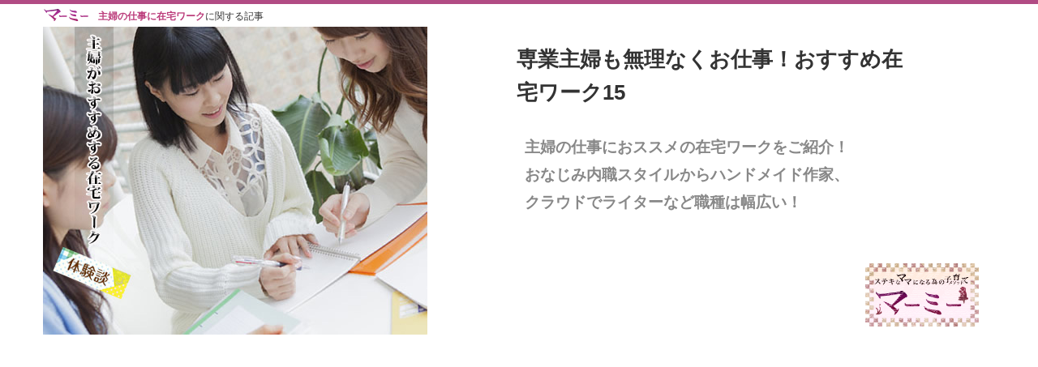

--- FILE ---
content_type: text/html; charset=UTF-8
request_url: https://moomii.jp/couple-family/housewife-work-home.html
body_size: 17361
content:

<!DOCTYPE html>
<html dir="ltr" lang="ja">
<head>
<meta charset="UTF-8">
<meta name="viewport" content="width=device-width, user-scalable=yes, maximum-scale=1.0, minimum-scale=1.0">
<title>専業主婦も無理なくお仕事！おすすめ在宅ワーク15 - マーミー</title>
<meta name="description" content="専業主婦の仕事探し中にもおススメの在宅ワークを紹介:おなじみの内職スタイルからアンケートモニター、ハンドメイド作家など自分にあった仕事を見つけられる在宅ワーク:クラウドソーシングで家事や子育ての合間にライターとして活躍するママも多い" />
<meta name="keywords" content="主婦,仕事,在宅" />
<meta property="og:title" content="専業主婦も無理なくお仕事！おすすめ在宅ワーク15 - マーミー"/>
<meta property="og:type" content="article"/>
<meta property="og:url" content="https://moomii.jp/couple-family/housewife-work-home.html">
<meta property="og:site_name" content="マーミー"/>
<meta property="og:image" content="https://moomii.jp/wordpress/wp-content/uploads/151106_housewife-work-home2.jpg"/>
<meta property="og:description" content="専業主婦の仕事探し中にもおススメの在宅ワークを紹介:おなじみの内職スタイルからアンケートモニター、ハンドメイド作家など自分にあった仕事を見つけられる在宅ワーク:クラウドソーシングで家事や子育ての合間にライターとして活躍するママも多い">
<meta name="twitter:site" content="@moomii_jp">
<meta name="twitter:card" content="summary_large_image">
<link rel="stylesheet" href="https://moomii.jp/wordpress/wp-content/themes/moomii-vr3/style.css?aadad4a19e2b02a1aa70ec3268ecf661" media="all" />
<link rel="alternate" type="application/rss+xml" title="RSS2 - マーミー" href="https://moomii.jp/feed/" />
<meta name='robots' content='max-image-preview:large' />
<link rel='dns-prefetch' href='//ajax.googleapis.com' />
<link rel='dns-prefetch' href='//s.w.org' />
<link rel="https://api.w.org/" href="https://moomii.jp/wp-json/" /><link rel="alternate" type="application/json" href="https://moomii.jp/wp-json/wp/v2/posts/13712" /><link rel="canonical" href="https://moomii.jp/couple-family/housewife-work-home.html" />
<link rel="amphtml" href="https://moomii.jp/couple-family/housewife-work-home.html?amp=1"><link rel="shortcut icon" href="https://moomii.jp/favicon.ico" type="image/x-icon" /><!-- Google Tag Manager -->
<script>(function(w,d,s,l,i){w[l]=w[l]||[];w[l].push({'gtm.start':
new Date().getTime(),event:'gtm.js'});var f=d.getElementsByTagName(s)[0],
j=d.createElement(s),dl=l!='dataLayer'?'&l='+l:'';j.async=true;j.src=
'https://www.googletagmanager.com/gtm.js?id='+i+dl;f.parentNode.insertBefore(j,f);
})(window,document,'script','dataLayer','GTM-TZXLHQV');</script>
<!-- End Google Tag Manager --><style type="text/css">.broken_link, a.broken_link {
	text-decoration: line-through;
}</style>
<script async src="https://pagead2.googlesyndication.com/pagead/js/adsbygoogle.js?client=ca-pub-7618537432990152" crossorigin="anonymous"></script>
<script>
     (adsbygoogle = window.adsbygoogle || []).push({
          google_ad_client: "ca-pub-7618537432990152",
          enable_page_level_ads: true
     });
</script>

</head>
<body id="sub">
<!-- Google Tag Manager (noscript) -->
<noscript><iframe src="https://www.googletagmanager.com/ns.html?id=GTM-TZXLHQV"
height="0" width="0" style="display:none;visibility:hidden"></iframe></noscript>
<!-- End Google Tag Manager (noscript) --><!-- ヘッダー -->
<div id="mami-papa-header">
<div id="fixdmenu">
<form role="search" method="get" id="searchform" action="https://moomii.jp/">
    <div><label class="screen-reader-text icon-search" for="s"></label>
        <input type="text" value="" name="s" id="s" placeholder="検索" />
        <input type="submit" id="searchsubmit" value="Search" />
    </div>
</form>
<nav id="fixdnav">
<div class="innerfixmenu">
<a class="fixcmenu" id="fixcmenuid"><span class="icon-menu-1">MENU</span></a>
<div class="panel">
<ul>
<li class="active"><a href="https://moomii.jp/" class="icon-heart-filled">TOP&nbsp;マーミー<br><span>ママとパパの子育て支援!</span></a></li>
<li><span class="iconset"></span><a href="https://moomii.jp/kosodate/">子育て<br><span>子育て・育児のライフハック</span></a></li>
<li><span class="iconset"></span><a href="https://moomii.jp/baby/">赤ちゃん<br><span>初心者ママの為の便利術</span></a></li>
<li><span class="iconset"></span><a href="https://moomii.jp/couple-family/">夫婦・家族<br><span>夫婦・家族円満の方法</span></a></li>
<li class="last"><span class="iconset"></span><a href="https://moomii.jp/lifestyle/">ライフスタイル<br><span>家事・美容・健康などの裏技</span></a></li>
</ul>   
</div>
</div> 
</nav>
</div>
<div class="mami-papa-inner">
<a href="https://moomii.jp/" id="sub-top-logo"><img src="https://moomii.jp/wordpress/wp-content/themes/moomii-vr3/images/moomii.png" alt="マーミー" width="60" height="16" /></a>
<p id="se-text"><strong>主婦の仕事に在宅ワーク</strong>に関する記事</p>
<!-- メイン画像 -->
<div id="mami-papa-main-image" class="mami-papa-simg">
<div class="mami-papa-sl">
<!-- ロゴ -->

<p id="single-top-logo"><a href="https://moomii.jp/"><img src="https://moomii.jp/wordpress/wp-content/themes/moomii-vr3/images/logo.png" width="140" alt="マーミー - ステキなママになるための子育てメソッド"></a></p>
		<!-- / ロゴ -->
		</div>
    <div id="sliders" class="clearfix">
        <div class="mami-papa-slide-content-sub"><img src="https://moomii.jp/wordpress/wp-content/uploads/151106_housewife-work-home1.jpg" width="474" height="380" alt="専業主婦も無理なくお仕事！おすすめ在宅ワーク15">
        <div class="mami-papa-slide-rigth"><h1>専業主婦も無理なくお仕事！おすすめ在宅ワーク15</h1>
        <p id="sub-txt">主婦の仕事におススメの在宅ワークをご紹介！おなじみ内職スタイルからハンドメイド作家、クラウドでライターなど職種は幅広い！</p>
       </div>
        </div>
    </div>
	</div>
<!-- / メイン画像 -->
<!-- トップナビゲーション -->
<nav>
<ul id="mami-papa-topmenu">
<li><span class="iconset"></span><a href="https://moomii.jp/matome/">マーミーまとめ<br><span>子育て・育児のまとめ一覧</span></a></li>
<li><span class="iconset"></span><a href="https://moomii.jp/kosodate/">子育て<br><span>子育て・育児のライフハック</span></a></li>
<li><span class="iconset"></span><a href="https://moomii.jp/baby/">赤ちゃん<br><span>新生児のお世話・発育</span></a></li>
<li><span class="iconset"></span><a href="https://moomii.jp/couple-family/">夫婦・家族<br><span>夫婦関係・共働き主婦応援</span></a></li>
<li><span class="iconset"></span><a href="https://moomii.jp/lifestyle/">ライフスタイル<br><span>家事・美容・健康などの裏技</span></a></li>
</ul>
</nav>	<!-- トップナビゲーション -->

    <!-- トップロゴグループ -->
    <!-- トップロゴグループ -->
  </div>
</div>
<!-- / ヘッダー -->
<div id="wrapper">
<!-- コンテンツここから-->
<section id="mami-papa-main">
<section class="mami-papa-content">
<div class="ads-box">
<script async src="https://pagead2.googlesyndication.com/pagead/js/adsbygoogle.js?client=ca-pub-7618537432990152" crossorigin="anonymous"></script>
<!-- moomii-pc-linku1 -->
<ins class="adsbygoogle"
     style="display:block"
     data-ad-client="ca-pub-7618537432990152"
     data-ad-slot="7095966283"
     data-ad-format="link"
     data-full-width-responsive="true"></ins>
<script>
(adsbygoogle = window.adsbygoogle || []).push({});
</script>
</div>
<div id="pankuzu">
<p><a href="https://moomii.jp/">マーミーTOP</a><span>&nbsp;&nbsp;&#62;&nbsp;&nbsp;</span><a href="https://moomii.jp/couple-family/">夫婦・家族</a><span>&nbsp;&nbsp;&#62;&nbsp;&nbsp;</span>専業主婦も無理なくお仕事！おすすめ在宅ワーク15</p>
</div>
<div class="sns-it clearfix" id="sns-it">
<div class="sns-it clearfix">
<p class="top_face_p"><a rel="nofollow" href="https://www.facebook.com/share.php?u=https%3A%2F%2Fmoomii.jp%2Fcouple-family%2Fhousewife-work-home.html" onclick="window.open(this.href, 'FBwindow', 'width=650, height=450, menubar=no, toolbar=no, scrollbars=yes'); return false;"><span class="icon-facebook-rect">facebook</span></a></p>
<p class="top_tw_p"> <a rel="nofollow" href="https://twitter.com/share?count=horizontal&original_referer=https%3A%2F%2Fmoomii.jp%2Fcouple-family%2Fhousewife-work-home.html&text=専業主婦も無理なくお仕事！おすすめ在宅ワーク15&url=https%3A%2F%2Fmoomii.jp%2Fcouple-family%2Fhousewife-work-home.html&via=moomii_jp; ?>" onclick="window.open(this.href, 'tweetwindow', 'width=550, height=450,personalbar=0,toolbar=0,scrollbars=1,resizable=1'); return false;"><span class="icon-twitter-bird">&nbsp;twitter</span></a></p>
<p class="top_h_p"><a rel="nofollow" href="http://b.hatena.ne.jp/add?mode=confirm&url=https%3A%2F%2Fmoomii.jp%2Fcouple-family%2Fhousewife-work-home.html" class="hatena-bookmark-button" data-hatena-bookmark-layout="simple" title="このエントリーをはてなブックマークに追加" target="_blank"><span class="icon-hatebu">Hatena</span></a></p>
<p class="top_li_p"><a rel="nofollow" href="https://line.me/R/msg/text/?専業主婦も無理なくお仕事！おすすめ在宅ワーク15%0D%0Ahttps%3A%2F%2Fmoomii.jp%2Fcouple-family%2Fhousewife-work-home.html" target="_blank">LINE</a></p>
<p class="top_f_p"><a href="/feed/" target="_blank"><span class="icon-rss">rss</span></a></p>
</div>
</div>
<article id="mami-papa-single-art">
<h2>専業主婦の仕事スタートにおすすめ！在宅ワークの魅力</h2>

<p>妊娠出産を経て一旦は仕事を辞めた女性が新たに仕事を再開するのは至難の業。一旦は前線を退き育児に追われ家事もこなす専業主婦は、やっぱり未だに企業にとって雇いにくい面を感じるものなのかも知れません…。しかし主婦はそんな逆境には負けません！</p>

<p>子供を預け働けないのなら家でやるさ！と見事に在宅ワークで子育てと仕事を両立しているアッパレママがおすすめする在宅ワークの中でも主婦にオススメの職種をご紹介♪皆様、実に楽しんでお仕事されていらっしゃいます！</p>


<div class="ads-box">
<script async src="https://pagead2.googlesyndication.com/pagead/js/adsbygoogle.js?client=ca-pub-7618537432990152" crossorigin="anonymous"></script>
<ins class="adsbygoogle"
     style="display:block; text-align:center;"
     data-ad-layout="in-article"
     data-ad-format="fluid"
     data-ad-client="ca-pub-7618537432990152"
     data-ad-slot="7715609232"></ins>
<script>
     (adsbygoogle = window.adsbygoogle || []).push({});
</script>
</div>
<h3><span class="blog-no">Q</span>専業主婦のお仕事にオススメ在宅ワークと便利な理由15</h3>

<p>主婦のお仕事スタートには在宅ワークがおすすめ！今回は在宅ワークの中でも特に家事育児の合間をぬってできるお仕事をご紹介！就職活動に行き詰っているときにはぜひ挑戦しておきたいですね。</p>

<h4>お手軽を優先♪</h4>
<img class="photol" style="width:320px;" src="https://moomii.jp/wordpress/wp-content/uploads/151106_housewife-work-home3.jpg" alt="自分に合った在宅の仕事を探している主婦" />

<p>これぞ在宅ワークな内職！収入は地味だけど、ちょっと性に合っていてやめられない…と思う人も少なくない模様。緩衝剤のプチプチつぶしが好きな人なら、向いているカモ。</p>

<div class="tubebox">
<div class="women-icon silhouette6"><p>ピロシキ<br />20代前半</p></div>
<p><strong><span class="blog-no">A</span>宛名シール貼りは静かに出来るので子供が寝た後でも安心です。</strong></p>
<p>小学生と幼稚園の子供を持つ専業主婦です。最近子供の習い事や、ママ同士の交際費等がかかるようになり、在宅ワークを始めました。仕事は内職斡旋所で紹介してもらったのですが、簡単そうだった封筒の宛名シール貼りを選びました。楽な分人気の仕事らしく、たまたま空きがあってラッキーだったようです。10袋で１円程なので正直あまり稼げません。でもハンダは体によくないと聞くし、細かい縫い物のように目が疲れないので、これで満足しています。</p><p>やっぱり仕事は、どこでやるにしても続くかどうかが大切だと思うんです。それに、私がシール貼りの仕事を気に入っている一番の理由は、夜子供が寝た後でも出来るということです。ミシン等の仕事だと、どうしてもうるさくて子供を起こしてしまう家庭もあるようです。出来るだけ昼間に仕事をしたいと思っていますが、用事が入って上手く進まない時もあるので、昼夜時間を問わず出来る仕事がいいなと思っています。</p>
</div>

<h4>趣味を仕事に…</h4>
<img class="photol" style="width:320px;" src="https://moomii.jp/wordpress/wp-content/uploads/151106_housewife-work-home4.jpg" alt="楽しく在宅ワークをする主婦仲間" />

<p>
今、ハンドメイドサイトが子育てママにも大注目されていますよね♪可愛いものやきれいなものが大好きで手作りのアクセサリーなどにも興味のある人なら、挑戦の価値はあるかも？！ 
</p>

<div class="tubebox boxcolor2">
<div class="women2-icon silhouette5"><p>さんらんこ<br />30代</p></div>
<p><strong><span class="blog-no">A</span>得意のお絵描きで小遣い稼ぎ！</strong></p>
<p>もともと趣味で絵を描くのが大好きで、よく画用紙にかいていました。妊娠してから仕事も辞め収入もなくなり、出産してからは育児に追われ、働く暇もなく出費ばかり増えてしまい、でも働きに出ることもできずに悩んでいました。</p><p>そんな時に知り合いの印刷会社の方が、描いている絵をステッカーにしてみないか、と言われ、面白そうなのでやってみました。完成したものをフリーマーケットや、ネットのフリマで売ってみたらいいよ、といわれて一応売れなくてもいいかとおもい、出品してみました。そしたらチラホラですが購入してくださる方がいて、とても嬉しく、それからは育児の合間をみていろんな絵を描いたり、字を書いたりして出品しました。今ではそのおかげで毎月ほんの少しですが収入ができて楽しいです。</p>
</div>

<div class="tubebox">
<div class="women-icon silhouette4"><p>豆ころ<br />20代後半</p></div>
<p><strong><span class="blog-no">A</span>集中力とセンスのある方におすすめの在宅ワーク</strong></p>
<p>主婦の方は暇になる時間が読めません。いつでもこの時間が空いているというわけではありませんし、すごく時間ができることもあります。そのため、自分のペースで作業が進められるメリットから主婦の仕事には在宅のものを選ぶと良いと思います。手先が器用な方に特におすすめしたいのが、ネイルチップの作成や携帯電話や鏡のデコレーションをして販売するお仕事です。慣れると作業も早くなりますし、たくさん売れるようになると月に10万円以上稼ぐ方も多くいます。</p><p>材料は100円ショップでも売っていますし、自分の能力次第では、材料費が500円以下で作った商品を5000円ほどで売ることも可能です。今は手作りの商品をネットで販売する環境が整っているので、簡単に作品を売ることができます。売れ筋のデザインを勉強したり、自分だけのオリジナルの作品で需要のあるものを作ることができれば立派な作家です。趣味にもなりますし、集中力がある方にはおすすめの在宅ワークです。</p>
</div>

<h4>今時ママはクラウドソーシングで在宅ワーク</h4>
<img class="photol" style="width:320px;" src="https://moomii.jp/wordpress/wp-content/uploads/151106_housewife-work-home5.jpg" alt="自宅のパソコンでライターの仕事をする主婦" />

<p>
ママのクラウドソーシング率は高いらしいです！ PCさえあれば、家事や子育てのスキマ時間を利用できる手軽さ、実際にお仕事しながらスキルを伸ばせるのも魅力なんですね。
</p>

<div class="ads-box">
<script async src="https://pagead2.googlesyndication.com/pagead/js/adsbygoogle.js?client=ca-pub-7618537432990152" crossorigin="anonymous"></script>
<!-- moomii-pc-linku3 -->
<ins class="adsbygoogle"
     style="display:block"
     data-ad-client="ca-pub-7618537432990152"
     data-ad-slot="6329679522"
     data-ad-format="link"
     data-full-width-responsive="true"></ins>
<script>
(adsbygoogle = window.adsbygoogle || []).push({});
</script>
</div>
<div class="tubebox boxcolor2">
<div class="women2-icon silhouette3"><p>ぴーすけ<br />30代後半</p></div>
<p><strong><span class="blog-no">A</span>クラウドソーシングで気軽に在宅ワーク</strong></p>
<p>私がクラウドソーシングを始めたのが１年半前です。きっかけはクラウドソーシングを紹介する番組を見たのがきっかけで最初は設計や開発といった難しい職種を紹介していたのですが、次に紹介されていたのがモニターやライティング、調査業務などいたって簡単でかつ面白い仕事が紹介されていたので早速クラウドソーシングができるように登録して仕事を始めたのです。最初はモニターなどの調査業務やスマホを使って写真を撮ってくる等簡単にできる仕事から初めて、今ではライティングの仕事をするようになりました。</p><p>更にクラウドソーシングのことを知りたいと思いいろいろ調べてみたら結構専業主婦の人が自宅で仕事をしていることがわかりPCでインターネットができる環境があれば簡単に仕事ができるということもわかりました。これなら専業主婦でも自宅で簡単に在宅ワークができるし子育て中のお母さんでも保育園探さずに自宅で子供の世話をしながら片手間に仕事ができてしまいます。更に趣味でブログを作った経験がライティングに生かすことができたので最近ではライティングの仕事の依頼が多くなりました。</p>
</div>

<div class="tubebox">
<div class="women-icon silhouette2"><p>もり<br />32歳</p></div>
<p><strong><span class="blog-no">A</span>データ入力をしていました</strong></p>
<p>わたしはパソコンを使用しておこなうデータ入力をしていました。パソコンで文字を打ち込むことができれば特別なスキルも必要ありませんので、始めやすくおすすめです。１時間単位で働く必要もないので自分のペースの時間配分でおこなえるのが魅力です。ノートパソコンを利用すると自宅のどの部屋でもおこなうことができるのも良いです。</p><p>最初のうちはスピードが遅く満足な収入を得ることができませんでしたが、慣れてきますと時給換算した場合にスーパーのレジ打ちのパートと同じくらいの時給で働くことができるようになりました。移動に時間を使わない分効率的に収入を得られたと思います。タイピングの速度があがったことも再就職の際にプラスにはたらきました。</p>
</div>

<div class="tubebox boxcolor2">
<div class="women2-icon silhouette1"><p>ひろ<br />40歳</p></div>
<p><strong><span class="blog-no">A</span>在宅ライターでコツコツ稼ぐ</strong></p>
<p>在宅ライターを募集するサイトを見たことがあるでしょうか？ライターというと、新聞や雑誌のコラムなど難しいこと、調べなくてはいけないこと、また調査が必要なものなどが簡単に思いつきますが、実は在宅ライターの分野では主婦の力を欲しがっている人が結構いるのです。特に男性のクライアントだとそうかもしれませんね。</p><p>私も在宅ライターのサイトに登録してはじめはろくに記事を書くこともできませんでした。しかしコツコツ続けていると、自分の書きやすい分野というのが分かってきたのです。それが主婦でも出来る子育てや節約の分野だったのです。私はこれに気づいてからその分野だけに集中して書くことにしました。無駄に仕事を探す手間も省け、これまでの経験を生かして書くことができるので、ライターをやっていて楽しいです。ただ一つの記事が800字で150円ということもあるので、稼ぐには地道な作業です。でもやればやるだけ金額はたまっていくのでやりがいはあります。</p>
</div>
<img class="photol" style="width:320px;" src="https://moomii.jp/wordpress/wp-content/uploads/151106_housewife-work-home6.jpg" alt="外でもライターの仕事を欠かさない真面目な主婦" />

<div class="tubebox">
<div class="women-icon silhouette5"><p>イチゴさん<br />40代前半</p></div>
<p><strong><span class="blog-no">A</span>私が見つけた在宅ワーク</strong></p>
<p>大学卒業後好きな仕事一筋に働いてきた私。結婚し専業主婦になり、子供を保育所に入れ、さあ、と意気込んで就活をするも家を出て働くことは無理と実感…。面接を受けようとすると子供は熱を出し病弱な義母に任せられず在宅の仕事を探す日々のなか、いろんな内職を探しながらやっとライティングの仕事にめぐりあい挑戦することにしました。</p><p>書くことは好きだけどたくさんはかけないので300字以内のテーマを選んで仕事させてもらってます。40年生きてきて様々な体験もし、ありがたく思っています。これからも少しずつ字数を増やしながら腕を磨いていきたいです。本当にいい在宅ワークにめぐり会えてよかったです。ライティングは新聞や雑誌、良書を読むことはもちろん、人とのコミュニケーションが大事になります。1日パソコンに向かうだけはなくて家族や近所の方との対話を常に心がけたいです。</p>
<ul class="matome-link-boxline">

</ul>
</div>

<div class="tubebox boxcolor2">
<div class="women2-icon silhouette4"><p>あみのり<br />30代前半</p></div>
<p><strong><span class="blog-no">A</span>クラウドソーシング助かります</strong></p>
<p>上の子供が保育園に入園して何か在宅で仕事をしたいと考えました。主婦でも始められる仕事、在宅の仕事、今自分が持っているもので始められる仕事…などなど専業主婦に都合のいい条件をネットで検索してクラウドソーシングの仕事を始めました。クラウドソーシングの会社は数多くありどこがいいかわからなかった中、テレビで見た大手のクラウドワークスに登録し仕事を開始しました。今はタスク業務を中心に仕事をしています。元々新聞社の編集記者の仕事をしていたので、書く事には抵抗がありませんでした。自分の出来そうな仕事を探してすぐに始められるのは取りかかりやすくてとてもよいです。</p><p>内容によってはスマートフォンでもできます。下の子どもがお昼寝の間や家族が寝静まった後に仕事をしています。小さなことからコツコツと。積み重ねが大切だと思っています。タスク業務で経験を積みスキルアップをして、固定給の仕事をしていきたいと考えています。在宅ワークで少しでも働いているという意識は子育て以外の社会との繋がりを感じられます。いつかこの経験を活かした仕事をしたいと思います。</p>
</div>

<div class="tubebox">
<div class="women-icon silhouette3"><p>ちえこ<br />40代前半</p></div>
<p><strong><span class="blog-no">A</span>クラウドソーシングがおすすめだと思います。</strong></p>
<p>私も、子供が大きくなり、そろそろ仕事を始めたいと考えています。パートやアルバイトは、知人から人間関係の愚痴をよく聞いていた経験があり、できればやりたくないと思っています。ですが、特に資格を持っているわけではなく、子供もいるとなると、社員で働くには相当な覚悟と犠牲が必要な気がしてなりません。そんな時、テレビでクラウドソーシングの特集をしていました。</p><p>幼稚園児のママさんが子供を登園させた後、掃除機をかけおえて、パソコンに向かうというものでした。書籍をデータ化するお仕事とおっしゃっていました。早速登録してみましたが、テレビでやっていたようなお仕事がすぐできるわけではありません。ですが、子供の学校の行事などにも出られるし、子供の帰宅を家で迎えてあげられるし、私にはあっていると思います。外に出るのはためらっている方におすすめだと思います。</p>
</div>
<img class="photol" style="width:320px;" src="https://moomii.jp/wordpress/wp-content/uploads/151106_housewife-work-home7.jpg" alt="カフェでライターの仕事をする子育て中のママ" />

<div class="tubebox boxcolor2">
<div class="women2-icon silhouette2"><p>さくらっち<br />40代</p></div>
<p><strong><span class="blog-no">A</span>ちょっとしたおこづかいがほしくて。</strong></p>
<p>上の子が小学校の高学年にさしかかり、急に教育費にお金がかかるようになりました。大学までの教育費や自分たちの老後などが、一気に目の前に迫ってきて、そろそろ仕事をしなくてはと思い、まず最初にリサーチしたのが、在宅の仕事です。在宅で仕事ができれば最高なのですが、ほとんどの場合それなりのスキルが要求されます。そのスキルを学ぶのに結構なお金がかかるとわかって愕然としたのですが、そんな私にぴったりの場所を見つけました。クラウドワークスさんです。</p><p>ここはスクーというオンライン講座の会社と提携し、基本的なことが無料で受講できます。私はこの無料講座をすべて受講しました。その結果、広告チラシの世界が自分に向いてそうだということがわかったのです。今は残念ながら受注できていないのですが、ネットで公開されているイラストレーターの使い方などを見て勉強しています。だいたい自分でも作れるようになってきたと思うので、資格を持たないからといって、あきらめずにリサーチして在宅で仕事を獲得しましょう。</p>
<ul class="matome-link-boxline">

</ul>
</div>


<div class="ads-box">
<script async src="https://pagead2.googlesyndication.com/pagead/js/adsbygoogle.js?client=ca-pub-7618537432990152" crossorigin="anonymous"></script>
<ins class="adsbygoogle"
     style="display:block; text-align:center;"
     data-ad-layout="in-article"
     data-ad-format="fluid"
     data-ad-client="ca-pub-7618537432990152"
     data-ad-slot="2670208253"></ins>
<script>
     (adsbygoogle = window.adsbygoogle || []).push({});
</script>
</div>
<div class="tubebox">
<div class="women-icon silhouette1"><p>さるるさん<br />36歳</p></div>
<p><strong><span class="blog-no">A</span>WEBライターについて</strong></p>
<p>在宅ワークでお勧めなのは、WEBサイトのライターです。私は結婚後、仕事をフルタイムからパートに変え、比較的時間に余裕があるのでクラウドワークスを通して自宅で作業していたところ、地域のイベントやニュースを発信するクライアント様よりスカウトされ、現在ライターの仕事をしています。記事を書いたことがなかったので、最初は自分にできるか不安でしたが、クライアント様からニュース記事を作成するにあたってのマニュアルを頂き、また実際に自分が書いた記事を細かく丁寧に指導して頂いたおかげで、現在も契約が続いています。こ</p><p>の仕事の楽しみは報酬もありますが、自分の書いた記事がサイトにアップされ読まれることです。自分の空いた時間に作業ができるので、家事、パートと両立して行えるのがとても助かります。文章を書く力も自然とついていきますしお勧めです。</p>
</div>

<div class="tubebox boxcolor2">
<div class="women2-icon silhouette6"><p>ぱん<br />30代後半です</p></div>
<p><strong><span class="blog-no">A</span>隙間時間の活動からのはじまり</strong></p>
<p>クラウドでのお仕事は、職歴がなく就職活動が進まない人や、子育てで家をあけられない人には在宅ワークってありがたいんですよね。はじめたばかりのクラウドワークスでのお仕事は、特にスキルが必要でない案件もあり、すこしずつ勧めていけばライティングの技術も上がっていくと思います。100文字や300文字がやっとだった自分が、今では1000文字オーバーの案件に参加できたこともありました。</p><p>なかなか続けて時間がとれなく長文でのお仕事は今は難しいですが、子育てが落ち着いたときには、本腰を入れてライティングのお仕事をすすめて行けたらと思っています。固定での契約などもあり、上手に時間のやりくりをできれば正社員で働くよりも収入が良くなるってこともあるかもしれませんよ。</p>
</div>

<h4>アンケートモニター</h4>
<img class="photol" style="width:320px;" src="https://moomii.jp/wordpress/wp-content/uploads/151106_housewife-work-home8.jpg" alt="アンケートモニターに応える目線" />

<p>
スマホや携帯からでも簡単に参加できるアンケートモニターや化粧品などの商品のモニターもオモシロそうですね！
</p>

<div class="tubebox">
<div class="women-icon silhouette4"><p>のりたまご<br />20代前半</p></div>
<p><strong><span class="blog-no">A</span>手軽に簡単にできる在宅ワークといえばアンケートモニタ！</strong></p>
<p>あまり頭を使わなくて良い、家でやれる在宅ワークをしたいと思うなら、空いた時間を有効活用できる「アンケートモニター」なんてどうでしょう。こちらは登録するのも無料ですし、登録すると登録したメールにアンケートが届く仕組みになっています。そのアンケートに答えていくとポイントが貯まり、貯まったポイントがまとまると金券や現金など様々なものに交換できるのです。これなら聞かれたことに答えるだけでいいので、資格いらずで誰にでもできます。暇な時間に家でちょこっと稼ぎたい人におすすめです。</p><p>アンケートには携帯から答えられるものもあるので、ハードルは低いのではないでしょうか。私はこのアンケートモニターで月にお小遣い程度ですが稼ぎがあります。自分の趣味に使えるくらいのお金しか稼げませんがコツコツ貯めていけば割と稼げますよ。今すぐ始められるお手軽な在宅ワークです。</p>
</div>

<div class="tubebox boxcolor2">
<div class="women2-icon silhouette3"><p>ゆうき<br />35歳</p></div>
<p><strong><span class="blog-no">A</span>化粧品のアンケート</strong></p>
<p>子供が赤ちゃんのうちは、自分の寝る時間の確保が大切で働くことはなかなか難しいと思いますが、少し余裕が出てきたら自宅でできる治験も気軽にできて良いと思います。治験で検索するといくつかサイトが出てくるので、自分に合ったところに登録をすると案内メールが来ます。案件によって会場に足を運ばなくてはいけないものがあるので、自宅でのみ行うと最初に項目を選んでおくと良いでしょう。会場に子供を連れて行ってはいけないことが多いのですが、もしどこかに子供を預けられる場合は、会場まで足を運ぶと報酬がアップすることが多いです。化粧品関係で多いのは、化粧水や乳液を２週間ほど試し、アンケートに答えて送り返すというものです。肌荒れを起こしてしまったら途中でやめることも出来ますが、決まった日数を使い切らないと報酬が支払われない場合があるので注意が必要です。</p>
</div>

<div class="tubebox">
<div class="women-icon silhouette2"><p>なはりん<br />27歳</p></div>
<p><strong><span class="blog-no">A</span>自宅がオフィスになる。在宅ワークの魅力</strong></p>
<p>かつてはメーカーの営業として働いていましたが、結婚をして子供が欲しいとなると、その仕事内容や拘束時間が自分の生活スタイルに合わないと思い、夫の転勤を機に退職しました。新しく仕事をするにも、なるべく早く子供が欲しいと考えていたので、外で働き始めることには抵抗がありました。そこで、インターネット上で、主婦の仕事を探してみたところ、在宅ワークやアンケートサイトが発見できました。アンケートサイトには、独身時代に少しだけかじったことがあったので、引き続き同じアカウントを利用し、こまめにチェックし独身時代よりも利用頻度を上げることにしました。</p><p>在宅ワークのお仕事に関しては、丸っきりはじめてのことですが、単価が安くタスク形式の簡単なものもあると知り、まずは登録して始めることにしました。いざ登録してみると、自分の思った以上に仕事の数がたくさんあり、元々仕事でもパソコンを使うことが多かったのもあり、難なく始めることができました。簡単な記事を書くお仕事も、自分の体験談や趣味などに関することでも大丈夫なので、300文字から600文字程度の案件ならば、気軽にチャレンジすることもできます。</p>
</div><!-- ボトムコンテンツ -->
<div id="mami-papa-bottom-content">
<div id="mami-papa-bottom-content-inner">
<style>
.moomii-pc-bottom { width: 336px; height: 280px; float:left; display:inline-block; } .moomii-pc-bottom2 { width: 336px; height: 280px; float:left; margin-left:20px; display:inline-block; }
@media(max-width: 825px) {
.moomii-pc-bottom2{display:none;}
}
@media (max-width: 360px) {
.moomii-pc-bottom{width:300px; height:250px;}
}
</style>
<div class="clearfix ads-box">
<!-- moomii-pc-bottom -->
<ins class="adsbygoogle moomii-pc-bottom"
     data-ad-client="ca-pub-7618537432990152"
     data-ad-slot="4462642251"></ins>
<script async src="https://pagead2.googlesyndication.com/pagead/js/adsbygoogle.js?client=ca-pub-7618537432990152" crossorigin="anonymous"></script>
<script>(adsbygoogle = window.adsbygoogle || []).push({});</script>

<!-- moomii-pc-bottom2 -->
<ins class="adsbygoogle moomii-pc-bottom2"
     data-ad-client="ca-pub-7618537432990152"
     data-ad-slot="2706707457"></ins>
<script async src="https://pagead2.googlesyndication.com/pagead/js/adsbygoogle.js?client=ca-pub-7618537432990152" crossorigin="anonymous"></script>
<script>(adsbygoogle = window.adsbygoogle || []).push({});</script>
</div>
<!-- ソーシャル -->
<div class="sns-it clearfix">
<p class="top_face_p"><a rel="nofollow" href="https://www.facebook.com/share.php?u=https%3A%2F%2Fmoomii.jp%2Fcouple-family%2Fhousewife-work-home.html" onclick="window.open(this.href, 'FBwindow', 'width=650, height=450, menubar=no, toolbar=no, scrollbars=yes'); return false;"><span class="icon-facebook-rect">facebook</span></a></p>
<p class="top_tw_p"> <a rel="nofollow" href="https://twitter.com/share?count=horizontal&original_referer=https%3A%2F%2Fmoomii.jp%2Fcouple-family%2Fhousewife-work-home.html&text=専業主婦も無理なくお仕事！おすすめ在宅ワーク15&url=https%3A%2F%2Fmoomii.jp%2Fcouple-family%2Fhousewife-work-home.html&via=moomii_jp; ?>" onclick="window.open(this.href, 'tweetwindow', 'width=550, height=450,personalbar=0,toolbar=0,scrollbars=1,resizable=1'); return false;"><span class="icon-twitter-bird">&nbsp;twitter</span></a></p>
<p class="top_h_p"><a rel="nofollow" href="http://b.hatena.ne.jp/add?mode=confirm&url=https%3A%2F%2Fmoomii.jp%2Fcouple-family%2Fhousewife-work-home.html" class="hatena-bookmark-button" data-hatena-bookmark-layout="simple" title="このエントリーをはてなブックマークに追加" target="_blank"><span class="icon-hatebu">Hatena</span></a></p>
<p class="top_li_p"><a rel="nofollow" href="https://line.me/R/msg/text/?専業主婦も無理なくお仕事！おすすめ在宅ワーク15%0D%0Ahttps%3A%2F%2Fmoomii.jp%2Fcouple-family%2Fhousewife-work-home.html" target="_blank">LINE</a></p>
<p class="top_f_p"><a href="/feed/" target="_blank"><span class="icon-rss">rss</span></a></p>
</div>
</div>
</div>
<!-- ボトムコンテンツ -->
</article>
<!-- コンテンツここまで-->
<!-- ライター -->
<h5>この記事を書いたライター</h5>
<div id="author_box">
<img src="https://moomii.jp/wordpress/wp-content/themes/moomii-vr3/images/author_sakura.png" alt="木村さくら" width="75" height="75" />
<div class="author_desc">
<p class="author_name">木村さくら</p>
<p class="author_jikoshoukai">自称「健康オタクで美容オタク」。最近自家栽培にハマってます。</p>
</div>
</div>
<!-- まとめ・関連記事 -->
<article style="background:#fffcf1;"><h3 class="icon-star-empty">この記事と関連性の高い記事</h3><ul class="kannrenn" ><li><a href="https://moomii.jp/couple-family/incomes-housework-sharing.html"><img width="195" height="110" src="https://moomii.jp/wordpress/wp-content/uploads/151127_incomes-housework-sharing2.jpg" class="attachment-195x110 size-195x110 wp-post-image" alt="共働きの家事分担で揉めない3つの方法｜妻15人のリアル体験談" loading="lazy" title="共働きの家事分担で揉めない3つの方法｜妻15人のリアル体験談" /></a><span class="tags-image-01">共働き夫婦の家事分担の秘訣</span><a href="https://moomii.jp/couple-family/incomes-housework-sharing.html">共働きの家事分担で揉めない3つの方法｜妻15人のリアル体験談</a></li><li><a href="https://moomii.jp/couple-family/tomogbataraki-kaji.html"><img width="195" height="110" src="https://moomii.jp/wordpress/wp-content/uploads/150313_tomogbataraki-kaji_300x169.jpg" class="attachment-195x110 size-195x110 wp-post-image" alt="共働き主婦の家事のコツ５つ！「チームプレイ家事」で負担が激減！" loading="lazy" title="共働き主婦の家事のコツ５つ！「チームプレイ家事」で負担が激減！" /></a><span class="tags-image-01">共働きでも家事を楽するコツ</span><a href="https://moomii.jp/couple-family/tomogbataraki-kaji.html">共働き主婦の家事のコツ５つ！「チームプレイ家事」で負担が激減！</a></li><li><a href="https://moomii.jp/couple-family/tomobataraki-kosodate.html"><img width="195" height="110" src="https://moomii.jp/wordpress/wp-content/uploads/150413_tomobataraki-kosodate_300x169.jpg" class="attachment-195x110 size-195x110 wp-post-image" alt="共働き子育て3つの成功の秘訣！子供と過ごす時間をたっぷり作る方法" loading="lazy" title="共働き子育て3つの成功の秘訣！子供と過ごす時間をたっぷり作る方法" /></a><span class="tags-image-01">共働きの子育て</span><a href="https://moomii.jp/couple-family/tomobataraki-kosodate.html">共働き子育て3つの成功の秘訣！子供と過ごす時間をたっぷり作る方法</a></li></ul></article><div class='yarpp-related'>
<h4>おすすめの記事</h4>
<ul id="yarpp_reco_list">
			<li><a href="https://moomii.jp/couple-family/childrearing-work.html" rel="bookmark">子育てと仕事どちらが大変？育児経験者の15体験談</a><!-- (6)--></li>
			<li><a href="https://moomii.jp/couple-family/childcare-work-compatibility.html" rel="bookmark">子育てと仕事を両立している家庭14体験談</a><!-- (6)--></li>
			<li><a href="https://moomii.jp/couple-family/wamama.html" rel="bookmark">ワーママは疲れる…逃げ出したいママがチェックすべき10</a><!-- (6)--></li>
			<li><a href="https://moomii.jp/couple-family/calls-from-daycare.html" rel="bookmark">保育園からの呼び出し～理由は？仕事は？熟練ママの対応11</a><!-- (6)--></li>
			<li><a href="https://moomii.jp/kosodate/career-woman-mom.html" rel="bookmark">「仕事と育児の両立」は可能？キャリアウーマンママが実践する時間の使い方・割り切り術</a><!-- (3)--></li>
			<li><a href="https://moomii.jp/couple-family/shorttime-cooking.html" rel="bookmark">【共働き主婦の時短料理術５】仕事後の夕食作りが面倒な人におすすめ</a><!-- (3)--></li>
			<li><a href="https://moomii.jp/couple-family/absence-exp15.html" rel="bookmark">子供の病気で仕事を休んで同僚・上司にされた仕打ち【まとめ】</a><!-- (3)--></li>
			<li><a href="https://moomii.jp/couple-family/workandikuji-exp.html" rel="bookmark">【育児と仕事の両立はムリ？】お悩み解決！働くママ実践のコツ１６</a><!-- (3)--></li>
			<li><a href="https://moomii.jp/kosodate/parentsworking-summer.html" rel="bookmark">共働き家庭のお悩み解決！子供が夏休みを楽しく過ごす方法</a><!-- (3)--></li>
			<li><a href="https://moomii.jp/kosodate/parenting-salon.html" rel="bookmark">子育てサロンの体験談!ママ友がいない子育ての悩みを解消</a><!-- (3)--></li>
			<li><a href="https://moomii.jp/kosodate/parenting-group.html" rel="bookmark">子育てサークル体験談～活動内容は？ママ友付き合いは面倒？</a><!-- (3)--></li>
	</ul>
</div>
</section>
</section>
<!-- / コンテンツ -->
<!-- サイドメニュー -->
<div id="mami-papa-sub" style="background:#f00;">
<aside>
<section class="mami-papa-grid mami-papa-sidesection mami-papa-side-ads">
<div>
<div id="single_ads3" class="ads-box">
<script async src="https://pagead2.googlesyndication.com/pagead/js/adsbygoogle.js?client=ca-pub-7618537432990152" crossorigin="anonymous"></script>
<!-- moomii-pc-right-skyscraper -->
<ins class="adsbygoogle"
     style="display:inline-block;width:300px;height:600px"
     data-ad-client="ca-pub-7618537432990152"
     data-ad-slot="1842174914"></ins>
<script>
(adsbygoogle = window.adsbygoogle || []).push({});
</script>
</div>
</div>
</section>
<section class="mami-papa-grid mami-papa-sidesection">
<h3>夫婦・家族カテゴリの人気記事</h3>
<div id="side-kate-wp">
<ul id="mami-papa-pic2">
<li class="clearfix"><a href="https://moomii.jp/couple-family/morahara-husband.html" title="【モラハラ夫の特徴まとめ】旦那のモラルハラスメント度をチェック" target="_self"><img src="https://moomii.jp/wordpress/wp-content/uploads/150417_morahara-husband_300x169.jpg" class="wpp-thumbnail wpp_cached_thumb wpp_featured wp-post-image" alt="【モラハラ夫の特徴まとめ】旦那のモラルハラスメント度をチェック" width="276" height="156" title="【モラハラ夫の特徴まとめ】旦那のモラルハラスメント度をチェック" /></a> <span class="wpp-views">397,325 views</span><a href="https://moomii.jp/couple-family/morahara-husband.html" class="wp-potitle">【モラハラ夫の特徴まとめ】旦那のモラルハラスメント度をチェック</a></li>
<li class="clearfix"><a href="https://moomii.jp/couple-family/amicably.html" title="すぐにできる!冷えきった夫婦仲を良くする夫婦円満の7つの秘訣" target="_self"><img src="https://moomii.jp/wordpress/wp-content/uploads/00.jpg" class="wpp-thumbnail wpp_cached_thumb wpp_featured wp-post-image" alt="すぐにできる!冷えきった夫婦仲を良くする夫婦円満の7つの秘訣" width="276" height="156" title="すぐにできる!冷えきった夫婦仲を良くする夫婦円満の7つの秘訣" /></a> <span class="wpp-views">388,429 views</span><a href="https://moomii.jp/couple-family/amicably.html" class="wp-potitle">すぐにできる!冷えきった夫婦仲を良くする夫婦円満の7つの秘訣</a></li>
</ul>
</div>
</section>
<section class="mami-papa-grid mami-papa-sidesection">
<h3 class="icon-star-filled">人気の記事ベスト10</h3>
<ol>
<div id="wpp-4" class="widget popular-posts">
<h2 class="widgettitle">マーミーでよく読まれている記事</h2>
<ul class="wpp-list">
<li><a href="https://moomii.jp/baby/babyfashion-select.html" title="【ベビー服ブランド18選】おしゃれママに人気！男の子/女の子" class="wpp-post-title" target="_self">【ベビー服ブランド18選】おしゃれママに人気！男の子/女の子</a> <span class="wpp-views">1,338,164 views</span></li>
<li><a href="https://moomii.jp/kosodate/love-shortage.html" title="子供の愛情不足8つのサイン＆子供を救う大人の接し方" class="wpp-post-title" target="_self">子供の愛情不足8つのサイン＆子供を救う大人の接し方</a> <span class="wpp-views">1,306,760 views</span></li>
<li><a href="https://moomii.jp/baby/kirakira-list.html" title="キラキラネーム一覧！まさかの実在、男の子女の子の名前" class="wpp-post-title" target="_self">キラキラネーム一覧！まさかの実在、男の子女の子の名前</a> <span class="wpp-views">1,274,841 views</span></li>
<li><a href="https://moomii.jp/baby/neguzuri-taisaku.html" title="寝ぐずりにイライラするママ必見！寝ない原因＆ストンと眠る対策６つ" class="wpp-post-title" target="_self">寝ぐずりにイライラするママ必見！寝ない原因＆ストンと眠る対策６つ</a> <span class="wpp-views">1,195,582 views</span></li>
<li><a href="https://moomii.jp/baby/babycry-stop.html" title="赤ちゃんが抱っこで泣き止まない主な5つの原因/対処法【イライラはNG】" class="wpp-post-title" target="_self">赤ちゃんが抱っこで泣き止まない主な5つの原因/対処法【イライラはNG】</a> <span class="wpp-views">1,068,144 views</span></li>
<li><a href="https://moomii.jp/baby/makesleep-point.html" title="赤ちゃんをササッと寝かしつける方法！すぐ試せる裏ワザ9つ【時短】" class="wpp-post-title" target="_self">赤ちゃんをササッと寝かしつける方法！すぐ試せる裏ワザ9つ【時短】</a> <span class="wpp-views">1,003,073 views</span></li>
<li><a href="https://moomii.jp/lifestyle/jusou-howto.html" title="重曹掃除が手軽すぎ！キッチン/お風呂/洗濯槽など場所別活用法まとめ" class="wpp-post-title" target="_self">重曹掃除が手軽すぎ！キッチン/お風呂/洗濯槽など場所別活用法まとめ</a> <span class="wpp-views">986,619 views</span></li>
<li><a href="https://moomii.jp/baby/babymabuta-iden.html" title="二重まぶた遺伝の法則！両親と赤ちゃんが違う確率＆体験談" class="wpp-post-title" target="_self">二重まぶた遺伝の法則！両親と赤ちゃんが違う確率＆体験談</a> <span class="wpp-views">863,186 views</span></li>
<li><a href="https://moomii.jp/kosodate/freestudy-insummer.html" title="【夏休み自由研究】簡単で高評価の小学生向けおすすめ15作品" class="wpp-post-title" target="_self">【夏休み自由研究】簡単で高評価の小学生向けおすすめ15作品</a> <span class="wpp-views">822,680 views</span></li>
<li><a href="https://moomii.jp/kosodate/age1kara-yonaki.html" title="1歳から夜泣き！？夜中幼児がギャン泣きの４つの理由と５つの対処法" class="wpp-post-title" target="_self">1歳から夜泣き！？夜中幼児がギャン泣きの４つの理由と５つの対処法</a> <span class="wpp-views">794,214 views</span></li>
</ul>
</div>
</ol>
</section>
<section class="mami-papa-grid mami-papa-sidesection">
<!-- side sns -->
<h3 style="background:#a79287;" class="icon-heart-filled">&nbsp;マーミーの最新情報を受け取ろう☆</h3>
<div style="margin-bottom:20px;" id="snspr">
<p class="clearfix">
<img src="https://moomii.jp/wordpress/wp-content/themes/moomii-vr3/images/mami.gif" alt="マミ" id="side-mami">みなさん宜しくお願いします♥マーミー広報担当のマミです。
子育てハッピーファミリーライフの最新の情報をお届け致します。
</p>
<div id="snsimges">
<p class="clearfix">
<img src="https://moomii.jp/wordpress/wp-content/themes/moomii-vr3/images/twitter-side.png" alt="ツイッターアイコン">

<a rel="nofollow" href="https://twitter.com/moomii_jp" title="マーミーツイッター" target="_blank">ツイッターで子育て情報を配信中☆</a><br>
<a rel="nofollow" href="https://twitter.com/moomii_jp" class="twitter-follow-button" data-show-count="false">Follow @moomii_jp</a>
<script>!function(d,s,id){var js,fjs=d.getElementsByTagName(s)[0],p=/^http:/.test(d.location)?'http':'https';if(!d.getElementById(id)){js=d.createElement(s);js.id=id;js.src=p+'://platform.twitter.com/widgets.js';fjs.parentNode.insertBefore(js,fjs);}}(document, 'script', 'twitter-wjs');</script>
</p>
<div class="clearfix">
<img src="https://moomii.jp/wordpress/wp-content/themes/moomii-vr3/images/f-side.png" alt="フェイスブック"><a rel="nofollow" href="https://www.facebook.com/pages/%E3%83%9E%E3%83%BC%E3%83%9F%E3%83%BC/1603220373239885" title="フェイスブック" target="_blank">フェイスブックページ</a><br>

<iframe src="https://www.facebook.com/plugins/like.php?href=https%3A%2F%2Fmoomii.jp%2F&width=150&layout=button_count&action=like&show_faces=false&share=true&height=21" scrolling="no" frameborder="0" style="border:none; overflow:hidden; width:150px; height:21px;" allowTransparency="true"></iframe>

</div>
</div>

</div>
<!-- side sns -->
</section>
<section class="mami-papa-grid mami-papa-sidesection mami-papa-side-ads">
<aside id="execphp-2">
			<div class="execphpwidget"><div>
<style>
.moomii-pc-fixed-respo { width: 300px; height: 250px;  display:inline-block;}
@media(min-width: 340px) { .moomii-pc-fixed-respo { width: 336px; height: 280px; } }
@media(min-width: 730px) { .moomii-pc-fixed-respo { width: 728px; height: 90px; } }
@media only screen and (min-width:1174px){
.moomii-pc-fixed-respo{width:300px; height: 600px; margin: 0 auto;}
}
</style>
<div id="single_ads_bottom">
<!-- moomii-pc-fixed-respo -->
<ins class="adsbygoogle moomii-pc-fixed-respo"
     data-ad-client="ca-pub-7618537432990152"
     data-ad-slot="1207905058"></ins>
<script async src="https://pagead2.googlesyndication.com/pagead/js/adsbygoogle.js?client=ca-pub-7618537432990152" crossorigin="anonymous"></script>
<script>(adsbygoogle = window.adsbygoogle || []).push({});</script>
</div>
</div></div>
		</aside>
</section>
</aside>
</div>
<!-- サイドメニュー -->
</div>
<!-- / WRAPPER -->
<!-- フッター -->
<div id="mami-papa-footer">
<div class="mami-papa-inner">
		<!-- 3カラム -->
    <section class="mami-papa-grid-wrapper">
			<article class="mami-papa-grid">
      	<!-- ロゴ -->
				<p class="mami-papa-logo"><a href="https://moomii.jp/">マーミー<br /></a><span id="sub-t">ステキなママになるための子育てメソッド</span></p>
				<!-- / ロゴ -->
			</article>
<article class="mami-papa-grid mami-papa-bottomcol" id="b-inner">
<ul>
<li><a href="https://moomii.jp/">マーミー</a></li>
<li><a href="https://moomii.jp/kosodate/">子育て</a></li>
<li><a href="https://moomii.jp/baby/">赤ちゃん</a></li>
<li><a href="https://moomii.jp/couple-family/">夫婦・家族</a></li>
<li><a href="https://moomii.jp/lifestyle/">ライフスタイル</a></li>
<li><a href="https://moomii.jp/matome/">マーミーまとめ</a></li>
<li><a href="https://moomii.jp/contact.html">運営情報</a></li>
<li><a href="https://moomii.jp/sitemaps.html">サイトマップ</a></li>
<li><a target="_blank" href="http://www.amazejapan.com/privacy.html" rel="nofollow">プライバシー&nbsp;ポリシー</a></li>
</ul>
<p id="top-back">▲TOPへ戻る</p>
<p>Copyright&copy; 2014&nbsp;All&nbsp;Rights&nbsp;Reserved.<a href="https://moomii.jp/">マーミー</a></p>
</article>
</section>
<!-- / 3カラム -->
</div>
</div>
<!-- / フッター -->
<!--[if lt IE 9]>
<script src="https://moomii.jp/wordpress/wp-content/themes/moomii-vr3/js/html5.js"></script>
<script src="https://moomii.jp/wordpress/wp-content/themes/moomii-vr3/js/css3-mediaqueries.js"></script>
<![endif]-->
<script type='text/javascript' src='https://ajax.googleapis.com/ajax/libs/jquery/1.11.3/jquery.min.js' id='jquery-js'></script>
<script type='text/javascript' src='https://moomii.jp/wordpress/wp-content/themes/moomii-vr3/js/page-base.js?ver=1.0.3' id='custom-base-script-js'></script>
<script type='text/javascript' src='https://moomii.jp/wordpress/wp-content/plugins/q2w3-fixed-widget/js/q2w3-fixed-widget.min.js?ver=5.3.0' id='q2w3_fixed_widget-js'></script>
<script type="text/javascript">
  window.___gcfg = {lang: 'ja'};
  (function() {
    var po = document.createElement('script'); po.type = 'text/javascript'; po.async = true;
    po.src = 'https://apis.google.com/js/platform.js';
    var s = document.getElementsByTagName('script')[0]; s.parentNode.insertBefore(po, s);
  })();
</script>
</body>
</html>



--- FILE ---
content_type: text/html; charset=utf-8
request_url: https://www.google.com/recaptcha/api2/aframe
body_size: 266
content:
<!DOCTYPE HTML><html><head><meta http-equiv="content-type" content="text/html; charset=UTF-8"></head><body><script nonce="mXJ2Ciu1s4Lys-9580A9_g">/** Anti-fraud and anti-abuse applications only. See google.com/recaptcha */ try{var clients={'sodar':'https://pagead2.googlesyndication.com/pagead/sodar?'};window.addEventListener("message",function(a){try{if(a.source===window.parent){var b=JSON.parse(a.data);var c=clients[b['id']];if(c){var d=document.createElement('img');d.src=c+b['params']+'&rc='+(localStorage.getItem("rc::a")?sessionStorage.getItem("rc::b"):"");window.document.body.appendChild(d);sessionStorage.setItem("rc::e",parseInt(sessionStorage.getItem("rc::e")||0)+1);localStorage.setItem("rc::h",'1769275268344');}}}catch(b){}});window.parent.postMessage("_grecaptcha_ready", "*");}catch(b){}</script></body></html>